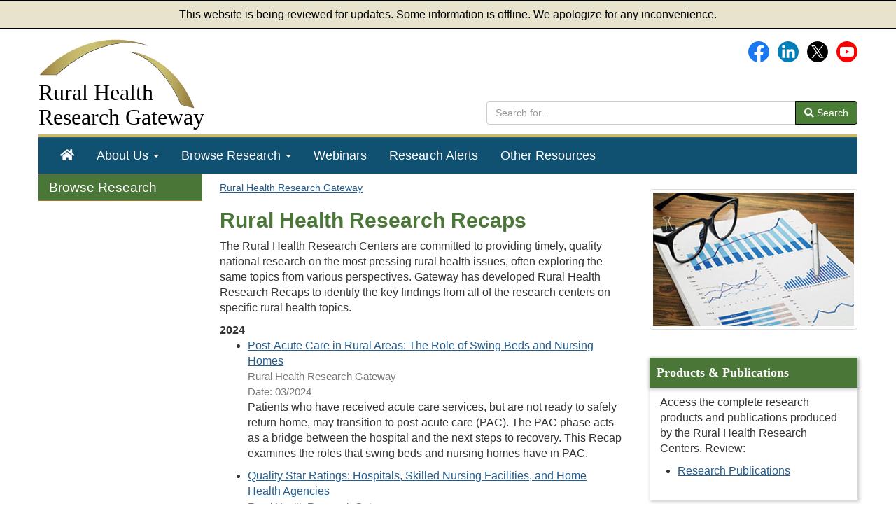

--- FILE ---
content_type: text/html; charset=utf-8
request_url: https://www.ruralhealthresearch.org/recaps
body_size: 5593
content:
<!doctype html>
<html lang="en">
    <head>
        <meta charset="UTF-8">
        <meta name="description" content="Recaps the key findings from all of the research centers on specific rural health topics.">
        <meta name="viewport" content="width=device-width, initial-scale=1.0">
        <meta name="keywords" content="Rural Health Research">
        <title>Rural Health Research Recaps</title>
        <style>
            :root {
                --app_url: "https://www.ruralhealthresearch.org";
            }
        </style>
        <link href="/static/css/gateway.css?t=1768519909" rel="stylesheet" type="text/css">
                    <script type="module" src="/static/js/vite/app-D2aTbKyH.js"></script>
                <meta property="og:title" content="Rural Health Research Recaps">
        <meta name="twitter:description" content="Recaps the key findings from all of the research centers on specific rural health topics.">
                <link rel="index" href="/">
        <link rel="image_src" href="/assets/344-6915/fb-logo-156.jpg">
        <link rel="shortcut icon" href="/favicon.ico">
                        <script async src="https://www.googletagmanager.com/gtag/js?id=G-KH287T2Y5J"></script>
    <script>
                    window.dataLayer = window.dataLayer || [];
            function gtag(){dataLayer.push(arguments);}
            gtag('js', new Date());
            gtag('config', 'G-KH287T2Y5J');
                    </script>
    <script>
        var _paq = window._paq = window._paq || [];
                _paq.push(['trackPageView']);
        _paq.push(['enableLinkTracking']);
                    (function() {
                _paq.push(['setTrackerUrl', 'https://analytics.mycrhnet.com/matomo.php']);
                _paq.push(['setSiteId', '16']);
                var d=document, g=d.createElement('script'), s=d.getElementsByTagName('script')[0];
                g.async=true; g.src='https://analytics.mycrhnet.com/matomo.js'; s.parentNode.insertBefore(g,s);
            })();
        </script>
                    
    <meta property="og:image" content="https://www.ruralhealthresearch.org/assets/3617-14914/research-recaps-fb.jpg">
    <meta name="twitter:card" content="summary_large_image">
    <meta name="twitter:image" content="https://www.ruralhealthresearch.org/assets/3617-14915/research-recaps-tw.jpg">
    </head>
    <body>
            <div class="alert-banner" role="banner">
        This website is being reviewed for updates. Some information is offline. We apologize for any inconvenience.
    </div>
    <div class="container-fluid body-container">
        <header id="top">
    <div class="row">
        <div class="col-sm-8 col-md-8">
            <a href="/"><img src="/static/images/arches.png"
                             class="logo img-responsive pad-bottom pad-top"
                             width="225" height="103" alt="">
                <div class="h1">Rural Health<br>
                    <span>Research Gateway</span></div></a>
        </div>

        <div class="col-sm-7 col-md-7 hidden-xs">
            <div class="social-media margin-bottom">
                <a href="https://www.facebook.com/RHRGateway"><img src="/assets/321-17988/facebook-logo.svg" class="margin-left" width="30" height="30" alt="Facebook"></a>&nbsp;&nbsp;&nbsp;<a
                    href="https://www.linkedin.com/company/rural-health-research-gateway/"><img src="/assets/1078-25761/LinkedIn_icon_circle.svg" width="30" height="30" alt="LinkedIn"></a>&nbsp;&nbsp;&nbsp;<a
                    href="https://x.com/RHRGateway"><img src="/assets/5574-25737/x-logo.svg" width="30" height="30" alt="X (Twitter)"></a>&nbsp;&nbsp;&nbsp;<a
                    href="https://www.youtube.com/channel/UC-9DbtggXPtrw0Mj2OYOwDA" aria-label="Gateway's YouTube channel"><img src="/assets/322-25763/youtube-logo.svg" height="30" alt="Gateway's YouTube channel"></a>
            </div>

            <form method="get" action="/search" style="margin-top: 55px;" role="search">
                <div class="input-group">
                    <input type="search" name="q" class="form-control" placeholder="Search for..." aria-label="search text" value="">
                    <span class="input-group-btn">
                                <button class="btn btn-default" type="submit"><i class="fas fa-search"></i> Search
                                </button>
                            </span>
                </div>            </form>
        </div>

    </div>
</header>
        <nav id="main-nav" aria-label="primary">
    <div class="navbar navbar-default">
        <div class="navbar-header">
            <button type="button" class="navbar-toggle" data-toggle="collapse" data-target="#main-menu">
                Menu
            </button>
            <form method="get" action="/search" class="visible-xs" role="search" style="padding: 10px;">
                <div class="input-group">
                    <input type="search" name="q" class="form-control" placeholder="Search for..."
                           aria-label="search text" value="">
                    <span class="input-group-btn">
                                <button class="btn btn-default" type="submit"><i class="fas fa-search"></i> Search
                                </button>
                            </span>
                </div>            </form>
        </div>
        <div id="main-menu" class="collapse navbar-collapse">
            <ul class="nav navbar-nav" role="menubar">
                <li class="hidden-sm" role="menuitem"><a href="/" aria-label="Home"><span class="fas fa-home"></span></a></li>
                <li
                    class="dropdown"
                    role="menuitem"
                    aria-haspopup="menu"
                    aria-expanded="false"
                >
                    <a href="/about" class="dropdown-toggle" data-toggle="dropdown">About Us
                        <strong class="caret"></strong></a>
                    <ul class="dropdown-menu" role="menu">
                        <li role="menuitem">
                            <a href="/about">About Gateway</a>
                        </li>
                        <li role="menuitem">
                            <a href="/centers">Rural Health Research Centers</a>
                        </li>
                        <li class="divider">
                        </li>
                        <li role="menuitem">
                            <a href="/contact">Contact Us</a>
                        </li>
                    </ul>
                </li>
                <li
                    class="dropdown"
                    role="menuitem"
                    aria-haspopup="menu"
                    aria-expanded="false"
                >
                    <a href="/topics" class="dropdown-toggle" data-toggle="dropdown">Browse Research
                        <strong class="caret"></strong></a>
                    <ul class="dropdown-menu" role="menu">
                        <li role="menuitem">
                            <a href="/topics">Topics</a>
                        </li>
                        <li role="menuitem">
                            <a href="/publications">Research Publications</a>
                        </li>
                        <li role="menuitem">
                            <a href="/projects">Current Projects</a>
                        </li>
                        <li role="menuitem">
                            <a href="/projects/completed">Completed Projects</a>
                        </li>
                        <li role="menuitem">
                            <a href="/centers">Research Centers</a>
                        </li>
                        <li role="menuitem">
                            <a href="/researchers">Researchers</a>
                        </li>
                        <li role="menuitem">
                            <a href="/recaps">Rural Health Research Recaps</a>
                        </li>
                        <li role="menuitem">
                            <a href="/alerts">Recent Research Alerts</a>
                        </li>

                    </ul>
                </li>
                <li role="menuitem"><a href="/webinars">Webinars</a></li>
                <li role="menuitem"><a href="/alerts">Research Alerts</a></li>
                <li role="menuitem"><a href="/resources">Other Resources</a></li>
            </ul>
        </div>
    </div>
</nav>

        <div class="container flex-grow-container">
                <nav class="sidebar-left col-sm-15 col-md-3 hidden-xs hidden-sm hidden-print" aria-label="secondary">
            <div id="crh-leftnav">
    <div class="crh-leftnav-heading">Browse Research</div>
    <ul>
        <li><a href="/topics">Topics</a></li>
        <li>
            <a href="/publications" data-show-url="/publications">Research Publications</a>
            <ul>
                <li><a href="/publications/years">By Date</a></li>
                <li><a href="/publications/topics">By Topic</a></li>
                <li><a href="/publications/centers">By Center</a></li>
            </ul>
        </li>
        <li><a href="/projects">Current Projects</a></li>
        <li><a href="/projects/completed">Completed Projects</a></li>
        <li><a href="/centers">Research Centers</a></li>
        <li><a href="/researchers">Researchers</a></li>
        <li><a href="/recaps">Rural Health Research Recaps</a></li>
        <li><a href="/alerts">Recent Research Alerts</a></li>
    </ul>
</div>
    </nav>

    <div class="clearfix col-sm-15 col-md-8">
                                                    <nav id="breadcrumb_navigation" aria-label="breadcrumb">
            <ol vocab="http://schema.org/" typeof="BreadcrumbList">
                                    <li property="itemListElement" typeof="ListItem">
                                                    <a href="/" property="item" typeof="WebPage">
                                <span property="name">Rural Health Research Gateway</span>
                            </a>
                                                <meta property="position" content="1">
                    </li>
                            </ol>
        </nav>
    
        <main id="main">
                <h1>
        Rural Health Research Recaps
    </h1>

    <p>
        The Rural Health Research Centers are committed to providing timely, quality national research on the most
        pressing rural health issues, often exploring the same topics from various perspectives. Gateway has developed
        Rural Health Research Recaps to identify the key findings from all of the research centers on specific rural
        health topics.
    </p>

            <strong>2024</strong>
        <ul>
                            <li>
                    <a href="/recaps/21">Post-Acute Care in Rural Areas: The Role of Swing Beds and Nursing Homes</a><br>
                    <span class="source">
                        Rural Health Research Gateway<br>
                        Date: 03/2024</span><br>
                    Patients who have received acute care services, but are not ready to safely return home, may transition to post-acute care (PAC). The PAC phase acts as a bridge between the hospital and the next steps to recovery. This Recap examines the roles that swing beds and nursing homes have in PAC.
                </li>
                            <li>
                    <a href="/recaps/22">Quality Star Ratings: Hospitals, Skilled Nursing Facilities, and Home Health Agencies</a><br>
                    <span class="source">
                        Rural Health Research Gateway<br>
                        Date: 03/2024</span><br>
                    In 2021, 41.6% of rural hospitals lacked an overall quality star rating compared to only 12.0% of urban hospitals. The absence of a star rating may be misinterpreted by patients as an indicator of low-quality care. This Recap examines star ratings among hospitals, skilled nursing facilities, and home health agencies.
                </li>
                    </ul>
            <strong>2023</strong>
        <ul>
                            <li>
                    <a href="/recaps/20">Rural Behavioral Health Workforce</a><br>
                    <span class="source">
                        Rural Health Research Gateway<br>
                        Date: 08/2023</span><br>
                    As of March 31, 2023, there were 4,040 Mental Health Professional Shortage Areas in rural areas, with 2,141 practitioners needed to remove the designations. This recap examines the behavioral health workforce supply, including the distribution of counselors, psychiatric nurse practitioners, psychiatrists, psychologists, and social workers.
                </li>
                    </ul>
            <strong>2022</strong>
        <ul>
                            <li>
                    <a href="/recaps/14">Opioid Use Disorder and Treatment: Rural-Urban Comparisons</a><br>
                    <span class="source">
                        Rural Health Research Gateway<br>
                        Date: 02/2022</span><br>
                    This Recap examines rural-urban comparisons related to the prevalence of opioid use disorder (OUD), the impact of OUD on hospitals and emergency departments, and prescribing buprenorphine for OUD treatment.
                </li>
                    </ul>
            <strong>2019</strong>
        <ul>
                            <li>
                    <a href="/recaps/7">State of Rural Women&#039;s Healthcare Utilization and Health Indicators</a><br>
                    <span class="source">
                        Rural Health Research Gateway<br>
                        Date: 04/2019</span><br>
                    Rural women face barriers to accessing preventive health screenings, mental health services, and maternal healthcare. This Recap provides a summary of the research on rural women&#039;s utilization of healthcare services, maternal substance use, and other health indicators.
                </li>
                            <li>
                    <a href="/recaps/6">Quality of Care in Rural Hospitals</a><br>
                    <span class="source">
                        Rural Health Research Gateway<br>
                        Date: 01/2019</span><br>
                    This Rural Health Research Recap looks at hospital quality-of-care measures and the difficulties of developing quality measures, especially for rural hospitals with low patient volumes.
                </li>
                    </ul>
            <strong>2018</strong>
        <ul>
                            <li>
                    <a href="/recaps/4">Opioid Use and Treatment Availability</a><br>
                    <span class="source">
                        Rural Health Research Gateway<br>
                        Date: 01/2018</span><br>
                    This resource examines opioid use in rural communities, as well as the perceived need for and utilization of treatment for opioid use disorder, based on a summary of the Rural Health Research Centers&#039; most recent research.
                </li>
                    </ul>
            <strong>2017</strong>
        <ul>
                            <li>
                    <a href="/recaps/2">Rural Hospital Closures</a><br>
                    <span class="source">
                        Rural Health Research Gateway<br>
                        Date: 12/2017</span><br>
                    From January 2005 through early November 2017, 124 rural hospitals closed in the U.S. This Recap, one of two, provides a summary of the Rural Health Research Centers&#039; most recent research on hospital closures.
                </li>
                            <li>
                    <a href="/recaps/1">Rural Behavioral Health</a><br>
                    <span class="source">
                        Rural Health Research Gateway<br>
                        Date: 11/2017</span><br>
                    Rural behavioral health issues are compounded by a lack of access to care, workforce shortages, reimbursement issues, and high rates of uninsured or under-insurance. This resource provides a summary of the Rural Health Research Centers&#039; most recent research on behavioral health.
                </li>
                    </ul>
            </main>

    </div>

    <aside id="feature" class="sidebar-right col-sm-15 col-md-4">
            <img src="/assets/3617-14910/research-recaps.jpg" class="img-thumbnail top-right-img visible-md visible-lg" width="300" height="200" alt="">

    <div class="feature">
        <h2>
            Products &amp; Publications
        </h2>

        <p>
            Access the complete research products and publications produced by the Rural Health Research Centers.
            Review:
        </p>

        <ul>
            <li>
                <a href="/publications">Research Publications</a>
            </li>
        </ul>
    </div>

                            
<div class="feature">
    <h2>Subscribe to Research Alerts</h2>
    <p>Sign-up to receive email notifications when new research products are completed:</p>

    <form method="post" action="/alerts" class="pad-bottom pad-left pad-right">
                
        <div class="form-group required">
                    <label class="crh-inline-label" for="listserv_first">First Name</label>
                                <input class="form-control" type="text" id="listserv_first" name="listserv_first">
    </div>

                
        <div class="form-group required">
                    <label class="crh-inline-label" for="listserv_last">Last Name</label>
                                <input class="form-control" type="text" id="listserv_last" name="listserv_last">
    </div>

                
        <div class="form-group required">
                    <label class="crh-inline-label" for="listserv_email">Email</label>
                                <input class="form-control" type="email" id="listserv_email" name="listserv_email">
    </div>

                    <script defer src="https://challenges.cloudflare.com/turnstile/v0/api.js"></script>
            <div
                class="cf-turnstile"
                style="min-height: 24px;"
                data-action="alert-subscribe"
                data-appearance="interaction-only"
                data-sitekey="0x4AAAAAACJ1S8QmRNOU92s9"
                data-response-field-name="cf_turnstile_response"
                data-theme="light"
            ></div>
                <p class="sign-up pad-top">
            <button type="submit" class="btn btn-primary">Sign Up</button>
        </p>
    </form>
</div>

        
    </aside>
        </div>

        <footer>
    <div class="row clearfix">
        <div class="col-sm-10 col-md-10">
            <p>&copy; 2007&#8211;2026 Rural Health Research Gateway. All rights
                reserved.</p>
            <div class="visible-xs visible-sm pad-bottom"><a href="/about">About Us</a> |
                <a href="/contact">Contact Us</a></div>
            <a href="/sitemap">Sitemap</a> |
            <a href="/other/disclaimer">Disclaimer</a> |
            <a href="/other/privacy">Privacy Policy</a> |
            <a href="/other/accessibility">Accessibility</a>
        </div>
        <div class="col-sm-5 col-md-5 hidden-xs hidden-sm">
            <p class="pull-right text-right">
                Email: <a href="mailto:info@ruralhealthresearch.org">info@ruralhealthresearch.org</a></p>
        </div>
        <div class="col-sm-5 col-md-5 visible-xs visible-sm">
            <p class="pad-top">
                <a href="mailto:info@ruralhealthresearch.org">info@ruralhealthresearch.org</a></p>
        </div>
    </div>
    <div class="row clearfix">
        <div class="col-sm-15 col-md-15 ">
            <p class="small pad-top">The Rural Health Research Gateway is a project of the University of North
                Dakota Center for Rural Health and funded by HRSA's Federal Office of Rural Health Policy.
            </p>
        </div>
    </div>
    <div id="back-to-top" class="hidden-print" role="button" aria-label="Back to top">Back To Top</div>
</footer>
    </div>
            </body>
</html>


--- FILE ---
content_type: image/svg+xml
request_url: https://www.ruralhealthresearch.org/assets/1078-25761/LinkedIn_icon_circle.svg
body_size: 339
content:
<svg height="72" viewBox="0 0 72 72" width="72" xmlns="http://www.w3.org/2000/svg"><g fill="none" fill-rule="evenodd"><path d="m36 72c19.882251 0 36-16.117749 36-36 0-19.882251-16.117749-36-36-36-19.882251 0-36 16.117749-36 36 0 19.882251 16.117749 36 36 36z" fill="#007ebb"/><path d="m59 57h-9.040625v-15.3982105c0-4.2217667-1.6041667-6.5810314-4.9457031-6.5810314-3.6351563 0-5.534375 2.4551814-5.534375 6.5810314v15.3982105h-8.7126302v-29.3333333h8.7126302v3.9511957s2.6196614-4.8473727 8.844401-4.8473727c6.221875 0 10.6763021 3.7994469 10.6763021 11.6574589zm-38.627474-33.1742964c-2.9677083 0-5.372526-2.4236864-5.372526-5.4128518s2.4048177-5.4128518 5.372526-5.4128518c2.9677084 0 5.3710938 2.4236864 5.3710938 5.4128518s-2.4033854 5.4128518-5.3710938 5.4128518zm-4.4988281 33.1742964h9.0850261v-29.3333333h-9.0850261z" fill="#fff"/></g></svg>